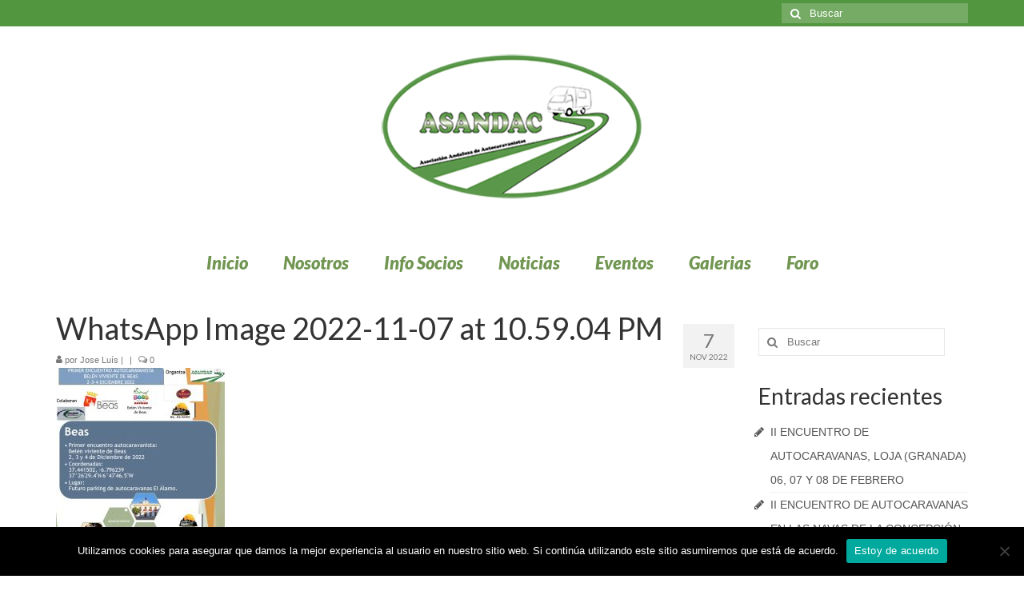

--- FILE ---
content_type: text/html; charset=UTF-8
request_url: https://www.asandac.com.es/2022/11/07/primer-encuentro-autocaravanista-belen-viviente-beas-huelva-020304-diciembre-2022/whatsapp-image-2022-11-07-at-10-59-04-pm/
body_size: 12685
content:
<!DOCTYPE html>
<html class="no-js" lang="es" itemscope="itemscope" itemtype="https://schema.org/WebPage">
<head>
  <meta charset="UTF-8">
  <meta name="viewport" content="width=device-width, initial-scale=1.0">
  <meta http-equiv="X-UA-Compatible" content="IE=edge">
  <meta name='robots' content='index, follow, max-image-preview:large, max-snippet:-1, max-video-preview:-1' />
	<style>img:is([sizes="auto" i], [sizes^="auto," i]) { contain-intrinsic-size: 3000px 1500px }</style>
	
	<!-- This site is optimized with the Yoast SEO plugin v26.8 - https://yoast.com/product/yoast-seo-wordpress/ -->
	<title>WhatsApp Image 2022-11-07 at 10.59.04 PM - Asandac</title>
	<link rel="canonical" href="https://www.asandac.com.es/2022/11/07/primer-encuentro-autocaravanista-belen-viviente-beas-huelva-020304-diciembre-2022/whatsapp-image-2022-11-07-at-10-59-04-pm/" />
	<meta property="og:locale" content="es_ES" />
	<meta property="og:type" content="article" />
	<meta property="og:title" content="WhatsApp Image 2022-11-07 at 10.59.04 PM - Asandac" />
	<meta property="og:url" content="https://www.asandac.com.es/2022/11/07/primer-encuentro-autocaravanista-belen-viviente-beas-huelva-020304-diciembre-2022/whatsapp-image-2022-11-07-at-10-59-04-pm/" />
	<meta property="og:site_name" content="Asandac" />
	<meta property="og:image" content="https://www.asandac.com.es/2022/11/07/primer-encuentro-autocaravanista-belen-viviente-beas-huelva-020304-diciembre-2022/whatsapp-image-2022-11-07-at-10-59-04-pm" />
	<meta property="og:image:width" content="718" />
	<meta property="og:image:height" content="1021" />
	<meta property="og:image:type" content="image/jpeg" />
	<meta name="twitter:card" content="summary_large_image" />
	<script type="application/ld+json" class="yoast-schema-graph">{"@context":"https://schema.org","@graph":[{"@type":"WebPage","@id":"https://www.asandac.com.es/2022/11/07/primer-encuentro-autocaravanista-belen-viviente-beas-huelva-020304-diciembre-2022/whatsapp-image-2022-11-07-at-10-59-04-pm/","url":"https://www.asandac.com.es/2022/11/07/primer-encuentro-autocaravanista-belen-viviente-beas-huelva-020304-diciembre-2022/whatsapp-image-2022-11-07-at-10-59-04-pm/","name":"WhatsApp Image 2022-11-07 at 10.59.04 PM - Asandac","isPartOf":{"@id":"https://www.asandac.com.es/#website"},"primaryImageOfPage":{"@id":"https://www.asandac.com.es/2022/11/07/primer-encuentro-autocaravanista-belen-viviente-beas-huelva-020304-diciembre-2022/whatsapp-image-2022-11-07-at-10-59-04-pm/#primaryimage"},"image":{"@id":"https://www.asandac.com.es/2022/11/07/primer-encuentro-autocaravanista-belen-viviente-beas-huelva-020304-diciembre-2022/whatsapp-image-2022-11-07-at-10-59-04-pm/#primaryimage"},"thumbnailUrl":"https://www.asandac.com.es/wp-content/uploads/2022/11/WhatsApp-Image-2022-11-07-at-10.59.04-PM.jpeg","datePublished":"2022-11-07T23:22:42+00:00","breadcrumb":{"@id":"https://www.asandac.com.es/2022/11/07/primer-encuentro-autocaravanista-belen-viviente-beas-huelva-020304-diciembre-2022/whatsapp-image-2022-11-07-at-10-59-04-pm/#breadcrumb"},"inLanguage":"es","potentialAction":[{"@type":"ReadAction","target":["https://www.asandac.com.es/2022/11/07/primer-encuentro-autocaravanista-belen-viviente-beas-huelva-020304-diciembre-2022/whatsapp-image-2022-11-07-at-10-59-04-pm/"]}]},{"@type":"ImageObject","inLanguage":"es","@id":"https://www.asandac.com.es/2022/11/07/primer-encuentro-autocaravanista-belen-viviente-beas-huelva-020304-diciembre-2022/whatsapp-image-2022-11-07-at-10-59-04-pm/#primaryimage","url":"https://www.asandac.com.es/wp-content/uploads/2022/11/WhatsApp-Image-2022-11-07-at-10.59.04-PM.jpeg","contentUrl":"https://www.asandac.com.es/wp-content/uploads/2022/11/WhatsApp-Image-2022-11-07-at-10.59.04-PM.jpeg","width":718,"height":1021},{"@type":"BreadcrumbList","@id":"https://www.asandac.com.es/2022/11/07/primer-encuentro-autocaravanista-belen-viviente-beas-huelva-020304-diciembre-2022/whatsapp-image-2022-11-07-at-10-59-04-pm/#breadcrumb","itemListElement":[{"@type":"ListItem","position":1,"name":"Portada","item":"https://www.asandac.com.es/"},{"@type":"ListItem","position":2,"name":"PRIMER ENCUENTRO AUTOCARAVANISTA BELEN VIVIENTE BEAS (HUELVA) 02,03,04 DICIEMBRE 2022","item":"https://www.asandac.com.es/2022/11/07/primer-encuentro-autocaravanista-belen-viviente-beas-huelva-020304-diciembre-2022/"},{"@type":"ListItem","position":3,"name":"WhatsApp Image 2022-11-07 at 10.59.04 PM"}]},{"@type":"WebSite","@id":"https://www.asandac.com.es/#website","url":"https://www.asandac.com.es/","name":"Asandac","description":"ASANDAC","potentialAction":[{"@type":"SearchAction","target":{"@type":"EntryPoint","urlTemplate":"https://www.asandac.com.es/?s={search_term_string}"},"query-input":{"@type":"PropertyValueSpecification","valueRequired":true,"valueName":"search_term_string"}}],"inLanguage":"es"}]}</script>
	<!-- / Yoast SEO plugin. -->


<link rel='dns-prefetch' href='//static.addtoany.com' />
<link rel='dns-prefetch' href='//fonts.googleapis.com' />
<link rel="alternate" type="application/rss+xml" title="Asandac &raquo; Feed" href="https://www.asandac.com.es/feed/" />
<link rel="alternate" type="application/rss+xml" title="Asandac &raquo; Feed de los comentarios" href="https://www.asandac.com.es/comments/feed/" />
<script type="text/javascript">
/* <![CDATA[ */
window._wpemojiSettings = {"baseUrl":"https:\/\/s.w.org\/images\/core\/emoji\/16.0.1\/72x72\/","ext":".png","svgUrl":"https:\/\/s.w.org\/images\/core\/emoji\/16.0.1\/svg\/","svgExt":".svg","source":{"concatemoji":"https:\/\/www.asandac.com.es\/wp-includes\/js\/wp-emoji-release.min.js?ver=6.8.3"}};
/*! This file is auto-generated */
!function(s,n){var o,i,e;function c(e){try{var t={supportTests:e,timestamp:(new Date).valueOf()};sessionStorage.setItem(o,JSON.stringify(t))}catch(e){}}function p(e,t,n){e.clearRect(0,0,e.canvas.width,e.canvas.height),e.fillText(t,0,0);var t=new Uint32Array(e.getImageData(0,0,e.canvas.width,e.canvas.height).data),a=(e.clearRect(0,0,e.canvas.width,e.canvas.height),e.fillText(n,0,0),new Uint32Array(e.getImageData(0,0,e.canvas.width,e.canvas.height).data));return t.every(function(e,t){return e===a[t]})}function u(e,t){e.clearRect(0,0,e.canvas.width,e.canvas.height),e.fillText(t,0,0);for(var n=e.getImageData(16,16,1,1),a=0;a<n.data.length;a++)if(0!==n.data[a])return!1;return!0}function f(e,t,n,a){switch(t){case"flag":return n(e,"\ud83c\udff3\ufe0f\u200d\u26a7\ufe0f","\ud83c\udff3\ufe0f\u200b\u26a7\ufe0f")?!1:!n(e,"\ud83c\udde8\ud83c\uddf6","\ud83c\udde8\u200b\ud83c\uddf6")&&!n(e,"\ud83c\udff4\udb40\udc67\udb40\udc62\udb40\udc65\udb40\udc6e\udb40\udc67\udb40\udc7f","\ud83c\udff4\u200b\udb40\udc67\u200b\udb40\udc62\u200b\udb40\udc65\u200b\udb40\udc6e\u200b\udb40\udc67\u200b\udb40\udc7f");case"emoji":return!a(e,"\ud83e\udedf")}return!1}function g(e,t,n,a){var r="undefined"!=typeof WorkerGlobalScope&&self instanceof WorkerGlobalScope?new OffscreenCanvas(300,150):s.createElement("canvas"),o=r.getContext("2d",{willReadFrequently:!0}),i=(o.textBaseline="top",o.font="600 32px Arial",{});return e.forEach(function(e){i[e]=t(o,e,n,a)}),i}function t(e){var t=s.createElement("script");t.src=e,t.defer=!0,s.head.appendChild(t)}"undefined"!=typeof Promise&&(o="wpEmojiSettingsSupports",i=["flag","emoji"],n.supports={everything:!0,everythingExceptFlag:!0},e=new Promise(function(e){s.addEventListener("DOMContentLoaded",e,{once:!0})}),new Promise(function(t){var n=function(){try{var e=JSON.parse(sessionStorage.getItem(o));if("object"==typeof e&&"number"==typeof e.timestamp&&(new Date).valueOf()<e.timestamp+604800&&"object"==typeof e.supportTests)return e.supportTests}catch(e){}return null}();if(!n){if("undefined"!=typeof Worker&&"undefined"!=typeof OffscreenCanvas&&"undefined"!=typeof URL&&URL.createObjectURL&&"undefined"!=typeof Blob)try{var e="postMessage("+g.toString()+"("+[JSON.stringify(i),f.toString(),p.toString(),u.toString()].join(",")+"));",a=new Blob([e],{type:"text/javascript"}),r=new Worker(URL.createObjectURL(a),{name:"wpTestEmojiSupports"});return void(r.onmessage=function(e){c(n=e.data),r.terminate(),t(n)})}catch(e){}c(n=g(i,f,p,u))}t(n)}).then(function(e){for(var t in e)n.supports[t]=e[t],n.supports.everything=n.supports.everything&&n.supports[t],"flag"!==t&&(n.supports.everythingExceptFlag=n.supports.everythingExceptFlag&&n.supports[t]);n.supports.everythingExceptFlag=n.supports.everythingExceptFlag&&!n.supports.flag,n.DOMReady=!1,n.readyCallback=function(){n.DOMReady=!0}}).then(function(){return e}).then(function(){var e;n.supports.everything||(n.readyCallback(),(e=n.source||{}).concatemoji?t(e.concatemoji):e.wpemoji&&e.twemoji&&(t(e.twemoji),t(e.wpemoji)))}))}((window,document),window._wpemojiSettings);
/* ]]> */
</script>
<link rel='stylesheet' id='twb-open-sans-css' href='https://fonts.googleapis.com/css?family=Open+Sans%3A300%2C400%2C500%2C600%2C700%2C800&#038;display=swap&#038;ver=6.8.3' type='text/css' media='all' />
<link rel='stylesheet' id='twbbwg-global-css' href='https://www.asandac.com.es/wp-content/plugins/photo-gallery/booster/assets/css/global.css?ver=1.0.0' type='text/css' media='all' />
<style id='wp-emoji-styles-inline-css' type='text/css'>

	img.wp-smiley, img.emoji {
		display: inline !important;
		border: none !important;
		box-shadow: none !important;
		height: 1em !important;
		width: 1em !important;
		margin: 0 0.07em !important;
		vertical-align: -0.1em !important;
		background: none !important;
		padding: 0 !important;
	}
</style>
<link rel='stylesheet' id='wp-block-library-css' href='https://www.asandac.com.es/wp-includes/css/dist/block-library/style.min.css?ver=6.8.3' type='text/css' media='all' />
<style id='classic-theme-styles-inline-css' type='text/css'>
/*! This file is auto-generated */
.wp-block-button__link{color:#fff;background-color:#32373c;border-radius:9999px;box-shadow:none;text-decoration:none;padding:calc(.667em + 2px) calc(1.333em + 2px);font-size:1.125em}.wp-block-file__button{background:#32373c;color:#fff;text-decoration:none}
</style>
<style id='global-styles-inline-css' type='text/css'>
:root{--wp--preset--aspect-ratio--square: 1;--wp--preset--aspect-ratio--4-3: 4/3;--wp--preset--aspect-ratio--3-4: 3/4;--wp--preset--aspect-ratio--3-2: 3/2;--wp--preset--aspect-ratio--2-3: 2/3;--wp--preset--aspect-ratio--16-9: 16/9;--wp--preset--aspect-ratio--9-16: 9/16;--wp--preset--color--black: #000;--wp--preset--color--cyan-bluish-gray: #abb8c3;--wp--preset--color--white: #fff;--wp--preset--color--pale-pink: #f78da7;--wp--preset--color--vivid-red: #cf2e2e;--wp--preset--color--luminous-vivid-orange: #ff6900;--wp--preset--color--luminous-vivid-amber: #fcb900;--wp--preset--color--light-green-cyan: #7bdcb5;--wp--preset--color--vivid-green-cyan: #00d084;--wp--preset--color--pale-cyan-blue: #8ed1fc;--wp--preset--color--vivid-cyan-blue: #0693e3;--wp--preset--color--vivid-purple: #9b51e0;--wp--preset--color--virtue-primary: #52963f;--wp--preset--color--virtue-primary-light: #7faf75;--wp--preset--color--very-light-gray: #eee;--wp--preset--color--very-dark-gray: #444;--wp--preset--gradient--vivid-cyan-blue-to-vivid-purple: linear-gradient(135deg,rgba(6,147,227,1) 0%,rgb(155,81,224) 100%);--wp--preset--gradient--light-green-cyan-to-vivid-green-cyan: linear-gradient(135deg,rgb(122,220,180) 0%,rgb(0,208,130) 100%);--wp--preset--gradient--luminous-vivid-amber-to-luminous-vivid-orange: linear-gradient(135deg,rgba(252,185,0,1) 0%,rgba(255,105,0,1) 100%);--wp--preset--gradient--luminous-vivid-orange-to-vivid-red: linear-gradient(135deg,rgba(255,105,0,1) 0%,rgb(207,46,46) 100%);--wp--preset--gradient--very-light-gray-to-cyan-bluish-gray: linear-gradient(135deg,rgb(238,238,238) 0%,rgb(169,184,195) 100%);--wp--preset--gradient--cool-to-warm-spectrum: linear-gradient(135deg,rgb(74,234,220) 0%,rgb(151,120,209) 20%,rgb(207,42,186) 40%,rgb(238,44,130) 60%,rgb(251,105,98) 80%,rgb(254,248,76) 100%);--wp--preset--gradient--blush-light-purple: linear-gradient(135deg,rgb(255,206,236) 0%,rgb(152,150,240) 100%);--wp--preset--gradient--blush-bordeaux: linear-gradient(135deg,rgb(254,205,165) 0%,rgb(254,45,45) 50%,rgb(107,0,62) 100%);--wp--preset--gradient--luminous-dusk: linear-gradient(135deg,rgb(255,203,112) 0%,rgb(199,81,192) 50%,rgb(65,88,208) 100%);--wp--preset--gradient--pale-ocean: linear-gradient(135deg,rgb(255,245,203) 0%,rgb(182,227,212) 50%,rgb(51,167,181) 100%);--wp--preset--gradient--electric-grass: linear-gradient(135deg,rgb(202,248,128) 0%,rgb(113,206,126) 100%);--wp--preset--gradient--midnight: linear-gradient(135deg,rgb(2,3,129) 0%,rgb(40,116,252) 100%);--wp--preset--font-size--small: 13px;--wp--preset--font-size--medium: 20px;--wp--preset--font-size--large: 36px;--wp--preset--font-size--x-large: 42px;--wp--preset--spacing--20: 0.44rem;--wp--preset--spacing--30: 0.67rem;--wp--preset--spacing--40: 1rem;--wp--preset--spacing--50: 1.5rem;--wp--preset--spacing--60: 2.25rem;--wp--preset--spacing--70: 3.38rem;--wp--preset--spacing--80: 5.06rem;--wp--preset--shadow--natural: 6px 6px 9px rgba(0, 0, 0, 0.2);--wp--preset--shadow--deep: 12px 12px 50px rgba(0, 0, 0, 0.4);--wp--preset--shadow--sharp: 6px 6px 0px rgba(0, 0, 0, 0.2);--wp--preset--shadow--outlined: 6px 6px 0px -3px rgba(255, 255, 255, 1), 6px 6px rgba(0, 0, 0, 1);--wp--preset--shadow--crisp: 6px 6px 0px rgba(0, 0, 0, 1);}:where(.is-layout-flex){gap: 0.5em;}:where(.is-layout-grid){gap: 0.5em;}body .is-layout-flex{display: flex;}.is-layout-flex{flex-wrap: wrap;align-items: center;}.is-layout-flex > :is(*, div){margin: 0;}body .is-layout-grid{display: grid;}.is-layout-grid > :is(*, div){margin: 0;}:where(.wp-block-columns.is-layout-flex){gap: 2em;}:where(.wp-block-columns.is-layout-grid){gap: 2em;}:where(.wp-block-post-template.is-layout-flex){gap: 1.25em;}:where(.wp-block-post-template.is-layout-grid){gap: 1.25em;}.has-black-color{color: var(--wp--preset--color--black) !important;}.has-cyan-bluish-gray-color{color: var(--wp--preset--color--cyan-bluish-gray) !important;}.has-white-color{color: var(--wp--preset--color--white) !important;}.has-pale-pink-color{color: var(--wp--preset--color--pale-pink) !important;}.has-vivid-red-color{color: var(--wp--preset--color--vivid-red) !important;}.has-luminous-vivid-orange-color{color: var(--wp--preset--color--luminous-vivid-orange) !important;}.has-luminous-vivid-amber-color{color: var(--wp--preset--color--luminous-vivid-amber) !important;}.has-light-green-cyan-color{color: var(--wp--preset--color--light-green-cyan) !important;}.has-vivid-green-cyan-color{color: var(--wp--preset--color--vivid-green-cyan) !important;}.has-pale-cyan-blue-color{color: var(--wp--preset--color--pale-cyan-blue) !important;}.has-vivid-cyan-blue-color{color: var(--wp--preset--color--vivid-cyan-blue) !important;}.has-vivid-purple-color{color: var(--wp--preset--color--vivid-purple) !important;}.has-black-background-color{background-color: var(--wp--preset--color--black) !important;}.has-cyan-bluish-gray-background-color{background-color: var(--wp--preset--color--cyan-bluish-gray) !important;}.has-white-background-color{background-color: var(--wp--preset--color--white) !important;}.has-pale-pink-background-color{background-color: var(--wp--preset--color--pale-pink) !important;}.has-vivid-red-background-color{background-color: var(--wp--preset--color--vivid-red) !important;}.has-luminous-vivid-orange-background-color{background-color: var(--wp--preset--color--luminous-vivid-orange) !important;}.has-luminous-vivid-amber-background-color{background-color: var(--wp--preset--color--luminous-vivid-amber) !important;}.has-light-green-cyan-background-color{background-color: var(--wp--preset--color--light-green-cyan) !important;}.has-vivid-green-cyan-background-color{background-color: var(--wp--preset--color--vivid-green-cyan) !important;}.has-pale-cyan-blue-background-color{background-color: var(--wp--preset--color--pale-cyan-blue) !important;}.has-vivid-cyan-blue-background-color{background-color: var(--wp--preset--color--vivid-cyan-blue) !important;}.has-vivid-purple-background-color{background-color: var(--wp--preset--color--vivid-purple) !important;}.has-black-border-color{border-color: var(--wp--preset--color--black) !important;}.has-cyan-bluish-gray-border-color{border-color: var(--wp--preset--color--cyan-bluish-gray) !important;}.has-white-border-color{border-color: var(--wp--preset--color--white) !important;}.has-pale-pink-border-color{border-color: var(--wp--preset--color--pale-pink) !important;}.has-vivid-red-border-color{border-color: var(--wp--preset--color--vivid-red) !important;}.has-luminous-vivid-orange-border-color{border-color: var(--wp--preset--color--luminous-vivid-orange) !important;}.has-luminous-vivid-amber-border-color{border-color: var(--wp--preset--color--luminous-vivid-amber) !important;}.has-light-green-cyan-border-color{border-color: var(--wp--preset--color--light-green-cyan) !important;}.has-vivid-green-cyan-border-color{border-color: var(--wp--preset--color--vivid-green-cyan) !important;}.has-pale-cyan-blue-border-color{border-color: var(--wp--preset--color--pale-cyan-blue) !important;}.has-vivid-cyan-blue-border-color{border-color: var(--wp--preset--color--vivid-cyan-blue) !important;}.has-vivid-purple-border-color{border-color: var(--wp--preset--color--vivid-purple) !important;}.has-vivid-cyan-blue-to-vivid-purple-gradient-background{background: var(--wp--preset--gradient--vivid-cyan-blue-to-vivid-purple) !important;}.has-light-green-cyan-to-vivid-green-cyan-gradient-background{background: var(--wp--preset--gradient--light-green-cyan-to-vivid-green-cyan) !important;}.has-luminous-vivid-amber-to-luminous-vivid-orange-gradient-background{background: var(--wp--preset--gradient--luminous-vivid-amber-to-luminous-vivid-orange) !important;}.has-luminous-vivid-orange-to-vivid-red-gradient-background{background: var(--wp--preset--gradient--luminous-vivid-orange-to-vivid-red) !important;}.has-very-light-gray-to-cyan-bluish-gray-gradient-background{background: var(--wp--preset--gradient--very-light-gray-to-cyan-bluish-gray) !important;}.has-cool-to-warm-spectrum-gradient-background{background: var(--wp--preset--gradient--cool-to-warm-spectrum) !important;}.has-blush-light-purple-gradient-background{background: var(--wp--preset--gradient--blush-light-purple) !important;}.has-blush-bordeaux-gradient-background{background: var(--wp--preset--gradient--blush-bordeaux) !important;}.has-luminous-dusk-gradient-background{background: var(--wp--preset--gradient--luminous-dusk) !important;}.has-pale-ocean-gradient-background{background: var(--wp--preset--gradient--pale-ocean) !important;}.has-electric-grass-gradient-background{background: var(--wp--preset--gradient--electric-grass) !important;}.has-midnight-gradient-background{background: var(--wp--preset--gradient--midnight) !important;}.has-small-font-size{font-size: var(--wp--preset--font-size--small) !important;}.has-medium-font-size{font-size: var(--wp--preset--font-size--medium) !important;}.has-large-font-size{font-size: var(--wp--preset--font-size--large) !important;}.has-x-large-font-size{font-size: var(--wp--preset--font-size--x-large) !important;}
:where(.wp-block-post-template.is-layout-flex){gap: 1.25em;}:where(.wp-block-post-template.is-layout-grid){gap: 1.25em;}
:where(.wp-block-columns.is-layout-flex){gap: 2em;}:where(.wp-block-columns.is-layout-grid){gap: 2em;}
:root :where(.wp-block-pullquote){font-size: 1.5em;line-height: 1.6;}
</style>
<link rel='stylesheet' id='better-file-download-css' href='https://www.asandac.com.es/wp-content/plugins/better-file-download/public/css/better-file-download-public.css?ver=1.0.0' type='text/css' media='all' />
<link rel='stylesheet' id='contact-form-7-css' href='https://www.asandac.com.es/wp-content/plugins/contact-form-7/includes/css/styles.css?ver=6.1.4' type='text/css' media='all' />
<link rel='stylesheet' id='cookie-notice-front-css' href='https://www.asandac.com.es/wp-content/plugins/cookie-notice/css/front.min.css?ver=2.5.11' type='text/css' media='all' />
<link rel='stylesheet' id='bwg_fonts-css' href='https://www.asandac.com.es/wp-content/plugins/photo-gallery/css/bwg-fonts/fonts.css?ver=0.0.1' type='text/css' media='all' />
<link rel='stylesheet' id='sumoselect-css' href='https://www.asandac.com.es/wp-content/plugins/photo-gallery/css/sumoselect.min.css?ver=3.4.6' type='text/css' media='all' />
<link rel='stylesheet' id='mCustomScrollbar-css' href='https://www.asandac.com.es/wp-content/plugins/photo-gallery/css/jquery.mCustomScrollbar.min.css?ver=3.1.5' type='text/css' media='all' />
<link rel='stylesheet' id='bwg_frontend-css' href='https://www.asandac.com.es/wp-content/plugins/photo-gallery/css/styles.min.css?ver=1.8.37' type='text/css' media='all' />
<link rel='stylesheet' id='addtoany-css' href='https://www.asandac.com.es/wp-content/plugins/add-to-any/addtoany.min.css?ver=1.16' type='text/css' media='all' />
<style id='kadence-blocks-global-variables-inline-css' type='text/css'>
:root {--global-kb-font-size-sm:clamp(0.8rem, 0.73rem + 0.217vw, 0.9rem);--global-kb-font-size-md:clamp(1.1rem, 0.995rem + 0.326vw, 1.25rem);--global-kb-font-size-lg:clamp(1.75rem, 1.576rem + 0.543vw, 2rem);--global-kb-font-size-xl:clamp(2.25rem, 1.728rem + 1.63vw, 3rem);--global-kb-font-size-xxl:clamp(2.5rem, 1.456rem + 3.26vw, 4rem);--global-kb-font-size-xxxl:clamp(2.75rem, 0.489rem + 7.065vw, 6rem);}:root {--global-palette1: #3182CE;--global-palette2: #2B6CB0;--global-palette3: #1A202C;--global-palette4: #2D3748;--global-palette5: #4A5568;--global-palette6: #718096;--global-palette7: #EDF2F7;--global-palette8: #F7FAFC;--global-palette9: #ffffff;}
</style>
<link rel='stylesheet' id='virtue_theme-css' href='https://www.asandac.com.es/wp-content/themes/virtue/assets/css/virtue.css?ver=3.4.5' type='text/css' media='all' />
<link rel='stylesheet' id='virtue_skin-css' href='https://www.asandac.com.es/wp-content/themes/virtue/assets/css/skins/default.css?ver=3.4.5' type='text/css' media='all' />
<link rel='stylesheet' id='redux-google-fonts-virtue-css' href='https://fonts.googleapis.com/css?family=Lato%3A400%2C700%2C900italic&#038;ver=1681768200' type='text/css' media='all' />
<script type="text/javascript" src="https://www.asandac.com.es/wp-includes/js/jquery/jquery.min.js?ver=3.7.1" id="jquery-core-js"></script>
<script type="text/javascript" src="https://www.asandac.com.es/wp-includes/js/jquery/jquery-migrate.min.js?ver=3.4.1" id="jquery-migrate-js"></script>
<script type="text/javascript" src="https://www.asandac.com.es/wp-content/plugins/photo-gallery/booster/assets/js/circle-progress.js?ver=1.2.2" id="twbbwg-circle-js"></script>
<script type="text/javascript" id="twbbwg-global-js-extra">
/* <![CDATA[ */
var twb = {"nonce":"647ae13359","ajax_url":"https:\/\/www.asandac.com.es\/wp-admin\/admin-ajax.php","plugin_url":"https:\/\/www.asandac.com.es\/wp-content\/plugins\/photo-gallery\/booster","href":"https:\/\/www.asandac.com.es\/wp-admin\/admin.php?page=twbbwg_photo-gallery"};
var twb = {"nonce":"647ae13359","ajax_url":"https:\/\/www.asandac.com.es\/wp-admin\/admin-ajax.php","plugin_url":"https:\/\/www.asandac.com.es\/wp-content\/plugins\/photo-gallery\/booster","href":"https:\/\/www.asandac.com.es\/wp-admin\/admin.php?page=twbbwg_photo-gallery"};
/* ]]> */
</script>
<script type="text/javascript" src="https://www.asandac.com.es/wp-content/plugins/photo-gallery/booster/assets/js/global.js?ver=1.0.0" id="twbbwg-global-js"></script>
<script type="text/javascript" src="https://www.asandac.com.es/wp-includes/js/tinymce/tinymce.min.js?ver=49110-20250317" id="wp-tinymce-root-js"></script>
<script type="text/javascript" src="https://www.asandac.com.es/wp-includes/js/tinymce/plugins/compat3x/plugin.min.js?ver=49110-20250317" id="wp-tinymce-js"></script>
<script type="text/javascript" id="addtoany-core-js-before">
/* <![CDATA[ */
window.a2a_config=window.a2a_config||{};a2a_config.callbacks=[];a2a_config.overlays=[];a2a_config.templates={};a2a_localize = {
	Share: "Compartir",
	Save: "Guardar",
	Subscribe: "Suscribir",
	Email: "Correo electrónico",
	Bookmark: "Marcador",
	ShowAll: "Mostrar todo",
	ShowLess: "Mostrar menos",
	FindServices: "Encontrar servicio(s)",
	FindAnyServiceToAddTo: "Encuentra al instante cualquier servicio para añadir a",
	PoweredBy: "Funciona con",
	ShareViaEmail: "Compartir por correo electrónico",
	SubscribeViaEmail: "Suscribirse a través de correo electrónico",
	BookmarkInYourBrowser: "Añadir a marcadores de tu navegador",
	BookmarkInstructions: "Presiona «Ctrl+D» o «\u2318+D» para añadir esta página a marcadores",
	AddToYourFavorites: "Añadir a tus favoritos",
	SendFromWebOrProgram: "Enviar desde cualquier dirección o programa de correo electrónico ",
	EmailProgram: "Programa de correo electrónico",
	More: "Más&#8230;",
	ThanksForSharing: "¡Gracias por compartir!",
	ThanksForFollowing: "¡Gracias por seguirnos!"
};
/* ]]> */
</script>
<script type="text/javascript" defer src="https://static.addtoany.com/menu/page.js" id="addtoany-core-js"></script>
<script type="text/javascript" defer src="https://www.asandac.com.es/wp-content/plugins/add-to-any/addtoany.min.js?ver=1.1" id="addtoany-jquery-js"></script>
<script type="text/javascript" id="better-file-download-js-extra">
/* <![CDATA[ */
var bfd_js = {"ajaxurl":"https:\/\/www.asandac.com.es\/wp-admin\/admin-ajax.php"};
/* ]]> */
</script>
<script type="text/javascript" src="https://www.asandac.com.es/wp-content/plugins/better-file-download/public/js/better-file-download-public.js?ver=1.0.0" id="better-file-download-js"></script>
<script type="text/javascript" id="cookie-notice-front-js-before">
/* <![CDATA[ */
var cnArgs = {"ajaxUrl":"https:\/\/www.asandac.com.es\/wp-admin\/admin-ajax.php","nonce":"65a85c34db","hideEffect":"fade","position":"bottom","onScroll":false,"onScrollOffset":100,"onClick":false,"cookieName":"cookie_notice_accepted","cookieTime":2592000,"cookieTimeRejected":2592000,"globalCookie":false,"redirection":false,"cache":false,"revokeCookies":false,"revokeCookiesOpt":"automatic"};
/* ]]> */
</script>
<script type="text/javascript" src="https://www.asandac.com.es/wp-content/plugins/cookie-notice/js/front.min.js?ver=2.5.11" id="cookie-notice-front-js"></script>
<script type="text/javascript" src="https://www.asandac.com.es/wp-content/plugins/photo-gallery/js/jquery.sumoselect.min.js?ver=3.4.6" id="sumoselect-js"></script>
<script type="text/javascript" src="https://www.asandac.com.es/wp-content/plugins/photo-gallery/js/tocca.min.js?ver=2.0.9" id="bwg_mobile-js"></script>
<script type="text/javascript" src="https://www.asandac.com.es/wp-content/plugins/photo-gallery/js/jquery.mCustomScrollbar.concat.min.js?ver=3.1.5" id="mCustomScrollbar-js"></script>
<script type="text/javascript" src="https://www.asandac.com.es/wp-content/plugins/photo-gallery/js/jquery.fullscreen.min.js?ver=0.6.0" id="jquery-fullscreen-js"></script>
<script type="text/javascript" id="bwg_frontend-js-extra">
/* <![CDATA[ */
var bwg_objectsL10n = {"bwg_field_required":"este campo es obligatorio.","bwg_mail_validation":"Esta no es una direcci\u00f3n de correo electr\u00f3nico v\u00e1lida.","bwg_search_result":"No hay im\u00e1genes que coincidan con tu b\u00fasqueda.","bwg_select_tag":"Seleccionar la etiqueta","bwg_order_by":"Ordenar por","bwg_search":"Buscar","bwg_show_ecommerce":"Mostrar el comercio electr\u00f3nico","bwg_hide_ecommerce":"Ocultar el comercio electr\u00f3nico","bwg_show_comments":"Restaurar","bwg_hide_comments":"Ocultar comentarios","bwg_restore":"Restaurar","bwg_maximize":"Maximizar","bwg_fullscreen":"Pantalla completa","bwg_exit_fullscreen":"Salir de pantalla completa","bwg_search_tag":"BUSCAR...","bwg_tag_no_match":"No se han encontrado etiquetas","bwg_all_tags_selected":"Todas las etiquetas seleccionadas","bwg_tags_selected":"etiqueta seleccionada","play":"Reproducir","pause":"Pausa","is_pro":"","bwg_play":"Reproducir","bwg_pause":"Pausa","bwg_hide_info":"Anterior informaci\u00f3n","bwg_show_info":"Mostrar info","bwg_hide_rating":"Ocultar las valoraciones","bwg_show_rating":"Mostrar la valoraci\u00f3n","ok":"Aceptar","cancel":"Cancelar","select_all":"Seleccionar todo","lazy_load":"0","lazy_loader":"https:\/\/www.asandac.com.es\/wp-content\/plugins\/photo-gallery\/images\/ajax_loader.png","front_ajax":"0","bwg_tag_see_all":"Ver todas las etiquetas","bwg_tag_see_less":"Ver menos etiquetas"};
/* ]]> */
</script>
<script type="text/javascript" src="https://www.asandac.com.es/wp-content/plugins/photo-gallery/js/scripts.min.js?ver=1.8.37" id="bwg_frontend-js"></script>
<!--[if lt IE 9]>
<script type="text/javascript" src="https://www.asandac.com.es/wp-content/themes/virtue/assets/js/vendor/respond.min.js?ver=6.8.3" id="virtue-respond-js"></script>
<![endif]-->
<link rel="https://api.w.org/" href="https://www.asandac.com.es/wp-json/" /><link rel="alternate" title="JSON" type="application/json" href="https://www.asandac.com.es/wp-json/wp/v2/media/3154" /><link rel="EditURI" type="application/rsd+xml" title="RSD" href="https://www.asandac.com.es/xmlrpc.php?rsd" />
<meta name="generator" content="WordPress 6.8.3" />
<link rel='shortlink' href='https://www.asandac.com.es/?p=3154' />
<link rel="alternate" title="oEmbed (JSON)" type="application/json+oembed" href="https://www.asandac.com.es/wp-json/oembed/1.0/embed?url=https%3A%2F%2Fwww.asandac.com.es%2F2022%2F11%2F07%2Fprimer-encuentro-autocaravanista-belen-viviente-beas-huelva-020304-diciembre-2022%2Fwhatsapp-image-2022-11-07-at-10-59-04-pm%2F" />
<link rel="alternate" title="oEmbed (XML)" type="text/xml+oembed" href="https://www.asandac.com.es/wp-json/oembed/1.0/embed?url=https%3A%2F%2Fwww.asandac.com.es%2F2022%2F11%2F07%2Fprimer-encuentro-autocaravanista-belen-viviente-beas-huelva-020304-diciembre-2022%2Fwhatsapp-image-2022-11-07-at-10-59-04-pm%2F&#038;format=xml" />
<style type="text/css">#logo {padding-top:25px;}#logo {padding-bottom:10px;}#logo {margin-left:0px;}#logo {margin-right:0px;}#nav-main {margin-top:40px;}#nav-main {margin-bottom:10px;}.headerfont, .tp-caption {font-family:Lato;}.topbarmenu ul li {font-family:Lato;}.home-message:hover {background-color:#52963f; background-color: rgba(82, 150, 63, 0.6);}
  nav.woocommerce-pagination ul li a:hover, .wp-pagenavi a:hover, .panel-heading .accordion-toggle, .variations .kad_radio_variations label:hover, .variations .kad_radio_variations label.selectedValue {border-color: #52963f;}
  a, #nav-main ul.sf-menu ul li a:hover, .product_price ins .amount, .price ins .amount, .color_primary, .primary-color, #logo a.brand, #nav-main ul.sf-menu a:hover,
  .woocommerce-message:before, .woocommerce-info:before, #nav-second ul.sf-menu a:hover, .footerclass a:hover, .posttags a:hover, .subhead a:hover, .nav-trigger-case:hover .kad-menu-name, 
  .nav-trigger-case:hover .kad-navbtn, #kadbreadcrumbs a:hover, #wp-calendar a, .star-rating, .has-virtue-primary-color {color: #52963f;}
.widget_price_filter .ui-slider .ui-slider-handle, .product_item .kad_add_to_cart:hover, .product_item:hover a.button:hover, .product_item:hover .kad_add_to_cart:hover, .kad-btn-primary, html .woocommerce-page .widget_layered_nav ul.yith-wcan-label li a:hover, html .woocommerce-page .widget_layered_nav ul.yith-wcan-label li.chosen a,
.product-category.grid_item a:hover h5, .woocommerce-message .button, .widget_layered_nav_filters ul li a, .widget_layered_nav ul li.chosen a, .wpcf7 input.wpcf7-submit, .yith-wcan .yith-wcan-reset-navigation,
#containerfooter .menu li a:hover, .bg_primary, .portfolionav a:hover, .home-iconmenu a:hover, p.demo_store, .topclass, #commentform .form-submit #submit, .kad-hover-bg-primary:hover, .widget_shopping_cart_content .checkout,
.login .form-row .button, .variations .kad_radio_variations label.selectedValue, #payment #place_order, .wpcf7 input.wpcf7-back, .shop_table .actions input[type=submit].checkout-button, .cart_totals .checkout-button, input[type="submit"].button, .order-actions .button, .has-virtue-primary-background-color {background: #52963f;}a:hover, .has-virtue-primary-light-color {color: #7faf75;} .kad-btn-primary:hover, .login .form-row .button:hover, #payment #place_order:hover, .yith-wcan .yith-wcan-reset-navigation:hover, .widget_shopping_cart_content .checkout:hover,
	.woocommerce-message .button:hover, #commentform .form-submit #submit:hover, .wpcf7 input.wpcf7-submit:hover, .widget_layered_nav_filters ul li a:hover, .cart_totals .checkout-button:hover,
	.widget_layered_nav ul li.chosen a:hover, .shop_table .actions input[type=submit].checkout-button:hover, .wpcf7 input.wpcf7-back:hover, .order-actions .button:hover, input[type="submit"].button:hover, .product_item:hover .kad_add_to_cart, .product_item:hover a.button, .has-virtue-primary-light-background-color {background: #7faf75;}input[type=number]::-webkit-inner-spin-button, input[type=number]::-webkit-outer-spin-button { -webkit-appearance: none; margin: 0; } input[type=number] {-moz-appearance: textfield;}.quantity input::-webkit-outer-spin-button,.quantity input::-webkit-inner-spin-button {display: none;}.product_item .product_details h5 {text-transform: none;}@media (max-width: 979px) {.nav-trigger .nav-trigger-case {position: static; display: block; width: 100%;}}.product_item .product_details h5 {min-height:40px;}[class*="wp-image"] {-webkit-box-shadow: none;-moz-box-shadow: none;box-shadow: none;border:none;}[class*="wp-image"]:hover {-webkit-box-shadow: none;-moz-box-shadow: none;box-shadow: none;border:none;}.light-dropshaddow {-webkit-box-shadow: none;-moz-box-shadow: none;box-shadow: none;}@media (max-width: 767px) {.kad-desktop-slider {display:none;}}.entry-content p { margin-bottom:16px;}</style><style type="text/css">.recentcomments a{display:inline !important;padding:0 !important;margin:0 !important;}</style><link rel="icon" href="https://www.asandac.com.es/wp-content/uploads/2016/11/cropped-botonasandacmenu-150x150.png" sizes="32x32" />
<link rel="icon" href="https://www.asandac.com.es/wp-content/uploads/2016/11/cropped-botonasandacmenu-300x300.png" sizes="192x192" />
<link rel="apple-touch-icon" href="https://www.asandac.com.es/wp-content/uploads/2016/11/cropped-botonasandacmenu-300x300.png" />
<meta name="msapplication-TileImage" content="https://www.asandac.com.es/wp-content/uploads/2016/11/cropped-botonasandacmenu-300x300.png" />
<style type="text/css" title="dynamic-css" class="options-output">header #logo a.brand,.logofont{font-family:Lato;line-height:40px;font-weight:400;font-style:normal;font-size:32px;}.kad_tagline{font-family:Lato;line-height:20px;font-weight:400;font-style:normal;color:#444444;font-size:14px;}.product_item .product_details h5{font-family:Lato;line-height:20px;font-weight:700;font-style:normal;font-size:16px;}h1{font-family:Lato;line-height:40px;font-weight:400;font-style:normal;font-size:38px;}h2{font-family:Lato;line-height:40px;font-weight:normal;font-style:normal;font-size:32px;}h3{font-family:Lato;line-height:40px;font-weight:400;font-style:normal;font-size:28px;}h4{font-family:Lato;line-height:40px;font-weight:400;font-style:normal;font-size:24px;}h5{font-family:Lato;line-height:24px;font-weight:700;font-style:normal;font-size:18px;}body{font-family:Verdana, Geneva, sans-serif;line-height:20px;font-weight:400;font-style:normal;font-size:14px;}#nav-main ul.sf-menu a{font-family:Lato;line-height:22px;font-weight:900;font-style:italic;color:#709651;font-size:22px;}#nav-second ul.sf-menu a{font-family:Lato;line-height:22px;font-weight:400;font-style:normal;color:#709651;font-size:22px;}.kad-nav-inner .kad-mnav, .kad-mobile-nav .kad-nav-inner li a,.nav-trigger-case{font-family:Lato;line-height:20px;font-weight:400;font-style:normal;font-size:16px;}</style></head>
<body class="attachment wp-singular attachment-template-default single single-attachment postid-3154 attachmentid-3154 attachment-jpeg wp-embed-responsive wp-theme-virtue cookies-not-set wide whatsapp-image-2022-11-07-at-10-59-04-pm">
	<div id="kt-skip-link"><a href="#content">Skip to Main Content</a></div>
	<div id="wrapper" class="container">
	<header class="banner headerclass" itemscope itemtype="https://schema.org/WPHeader">
	<div id="topbar" class="topclass">
	<div class="container">
		<div class="row">
			<div class="col-md-6 col-sm-6 kad-topbar-left">
				<div class="topbarmenu clearfix">
								</div>
			</div><!-- close col-md-6 --> 
			<div class="col-md-6 col-sm-6 kad-topbar-right">
				<div id="topbar-search" class="topbar-widget">
					<form role="search" method="get" class="form-search" action="https://www.asandac.com.es/">
	<label>
		<span class="screen-reader-text">Buscar por:</span>
		<input type="text" value="" name="s" class="search-query" placeholder="Buscar">
	</label>
	<button type="submit" class="search-icon"><i class="icon-search"></i></button>
</form>				</div>
			</div> <!-- close col-md-6-->
		</div> <!-- Close Row -->
	</div> <!-- Close Container -->
</div>	<div class="container">
		<div class="row">
			<div class="col-md-12 clearfix kad-header-left">
				<div id="logo" class="logocase">
					<a class="brand logofont" href="https://www.asandac.com.es/">
													<div id="thelogo">
								<img src="https://www.asandac.com.es/wp-content/uploads/2016/11/logoasandac300.png" alt="Asandac" width="351" height="200" class="kad-standard-logo" />
															</div>
												</a>
									</div> <!-- Close #logo -->
			</div><!-- close logo span -->
							<div class="col-md-12 kad-header-right">
					<nav id="nav-main" class="clearfix" itemscope itemtype="https://schema.org/SiteNavigationElement">
						<ul id="menu-menu-ppal" class="sf-menu"><li  class=" menu-item-2427"><a href="https://www.asandac.com.es/"><span>Inicio</span></a></li>
<li  class=" sf-dropdown menu-item-2436"><a href="#"><span>Nosotros</span></a>
<ul class="sub-menu sf-dropdown-menu dropdown">
	<li  class=" menu-item-2428"><a href="https://www.asandac.com.es/quienes-somos/"><span>Quiénes somos</span></a></li>
	<li  class=" menu-item-2429"><a href="https://www.asandac.com.es/junta-directiva/"><span>Junta Directiva</span></a></li>
	<li  class=" menu-item-2431"><a href="https://www.asandac.com.es/carta-de-compromisos/"><span>Carta de compromisos</span></a></li>
	<li  class=" menu-item-2432"><a href="https://www.asandac.com.es/category/reuniones-instuticionales/"><span>Reuniones Instuticionales</span></a></li>
	<li  class=" menu-item-2433"><a href="https://www.asandac.com.es/category/acuerdosconvenios/"><span>Acuerdos</span></a></li>
	<li  class=" menu-item-2437"><a href="http://www.asandac.com.es/wp-content/uploads/2016/01/Estatutos-Asandac-2014.pdf"><span>Estatutos</span></a></li>
	<li  class=" menu-item-2434"><a href="https://www.asandac.com.es/contacto/"><span>Contacto</span></a></li>
	<li  class=" menu-item-2435"><a href="https://www.asandac.com.es/hazte-socio/"><span>Hazte Socio</span></a></li>
</ul>
</li>
<li  class=" sf-dropdown menu-item-2447"><a href="#"><span>Info Socios</span></a>
<ul class="sub-menu sf-dropdown-menu dropdown">
	<li  class=" menu-item-2449"><a href="https://www.asandac.com.es/municipios-amigos/"><span>Municipios Amigos</span></a></li>
	<li  class=" menu-item-2450"><a href="https://www.asandac.com.es/enlaces/"><span>Enlaces</span></a></li>
	<li  class=" menu-item-2448"><a href="https://www.asandac.com.es/empresas-colaboradoras/"><span>Empresas colaboradoras</span></a></li>
</ul>
</li>
<li  class=" menu-item-2451"><a href="https://www.asandac.com.es/category/ponte-al-dia/"><span>Noticias</span></a></li>
<li  class=" sf-dropdown menu-item-2452"><a href="#"><span>Eventos</span></a>
<ul class="sub-menu sf-dropdown-menu dropdown">
	<li  class=" menu-item-2454"><a href="https://www.asandac.com.es/category/proximos-eventos/"><span>Próximos eventos</span></a></li>
	<li  class=" menu-item-2453"><a href="https://www.asandac.com.es/category/eventos-celebrados/"><span>Eventos celebrados</span></a></li>
	<li  class=" menu-item-2455"><a href="https://www.asandac.com.es/hoja-inscripcion-eventos/"><span>Hoja de inscripción a eventos</span></a></li>
</ul>
</li>
<li  class=" sf-dropdown menu-item-2456"><a href="#"><span>Galerias</span></a>
<ul class="sub-menu sf-dropdown-menu dropdown">
	<li  class=" menu-item-2457"><a href="https://www.asandac.com.es/fotos-web/"><span>Fotos</span></a></li>
	<li  class=" menu-item-2458"><a href="https://www.asandac.com.es/videos/"><span>Videos</span></a></li>
</ul>
</li>
<li  class=" menu-item-2459"><a href="http://foro.asandac.org/index.php"><span>Foro</span></a></li>
</ul>					</nav> 
				</div> <!-- Close menuclass-->
			       
		</div> <!-- Close Row -->
					<div id="mobile-nav-trigger" class="nav-trigger">
				<button class="nav-trigger-case mobileclass collapsed" data-toggle="collapse" data-target=".kad-nav-collapse">
					<span class="kad-navbtn"><i class="icon-reorder"></i></span>
					<span class="kad-menu-name">Menú</span>
				</button>
			</div>
			<div id="kad-mobile-nav" class="kad-mobile-nav">
				<div class="kad-nav-inner mobileclass">
					<div class="kad-nav-collapse">
					<ul id="menu-menu-ppal-1" class="kad-mnav"><li  class=" menu-item-2427"><a href="https://www.asandac.com.es/"><span>Inicio</span></a></li>
<li  class=" sf-dropdown menu-item-2436"><a href="#"><span>Nosotros</span></a>
<ul class="sub-menu sf-dropdown-menu dropdown">
	<li  class=" menu-item-2428"><a href="https://www.asandac.com.es/quienes-somos/"><span>Quiénes somos</span></a></li>
	<li  class=" menu-item-2429"><a href="https://www.asandac.com.es/junta-directiva/"><span>Junta Directiva</span></a></li>
	<li  class=" menu-item-2431"><a href="https://www.asandac.com.es/carta-de-compromisos/"><span>Carta de compromisos</span></a></li>
	<li  class=" menu-item-2432"><a href="https://www.asandac.com.es/category/reuniones-instuticionales/"><span>Reuniones Instuticionales</span></a></li>
	<li  class=" menu-item-2433"><a href="https://www.asandac.com.es/category/acuerdosconvenios/"><span>Acuerdos</span></a></li>
	<li  class=" menu-item-2437"><a href="http://www.asandac.com.es/wp-content/uploads/2016/01/Estatutos-Asandac-2014.pdf"><span>Estatutos</span></a></li>
	<li  class=" menu-item-2434"><a href="https://www.asandac.com.es/contacto/"><span>Contacto</span></a></li>
	<li  class=" menu-item-2435"><a href="https://www.asandac.com.es/hazte-socio/"><span>Hazte Socio</span></a></li>
</ul>
</li>
<li  class=" sf-dropdown menu-item-2447"><a href="#"><span>Info Socios</span></a>
<ul class="sub-menu sf-dropdown-menu dropdown">
	<li  class=" menu-item-2449"><a href="https://www.asandac.com.es/municipios-amigos/"><span>Municipios Amigos</span></a></li>
	<li  class=" menu-item-2450"><a href="https://www.asandac.com.es/enlaces/"><span>Enlaces</span></a></li>
	<li  class=" menu-item-2448"><a href="https://www.asandac.com.es/empresas-colaboradoras/"><span>Empresas colaboradoras</span></a></li>
</ul>
</li>
<li  class=" menu-item-2451"><a href="https://www.asandac.com.es/category/ponte-al-dia/"><span>Noticias</span></a></li>
<li  class=" sf-dropdown menu-item-2452"><a href="#"><span>Eventos</span></a>
<ul class="sub-menu sf-dropdown-menu dropdown">
	<li  class=" menu-item-2454"><a href="https://www.asandac.com.es/category/proximos-eventos/"><span>Próximos eventos</span></a></li>
	<li  class=" menu-item-2453"><a href="https://www.asandac.com.es/category/eventos-celebrados/"><span>Eventos celebrados</span></a></li>
	<li  class=" menu-item-2455"><a href="https://www.asandac.com.es/hoja-inscripcion-eventos/"><span>Hoja de inscripción a eventos</span></a></li>
</ul>
</li>
<li  class=" sf-dropdown menu-item-2456"><a href="#"><span>Galerias</span></a>
<ul class="sub-menu sf-dropdown-menu dropdown">
	<li  class=" menu-item-2457"><a href="https://www.asandac.com.es/fotos-web/"><span>Fotos</span></a></li>
	<li  class=" menu-item-2458"><a href="https://www.asandac.com.es/videos/"><span>Videos</span></a></li>
</ul>
</li>
<li  class=" menu-item-2459"><a href="http://foro.asandac.org/index.php"><span>Foro</span></a></li>
</ul>					</div>
				</div>
			</div>
		 
	</div> <!-- Close Container -->
	</header>
	<div class="wrap contentclass" role="document">

	<div id="content" class="container">
	<div class="row single-article" itemscope itemtype="https://schema.org/BlogPosting">
		<div class="main col-lg-9 col-md-8" role="main">
					<article class="post-3154 attachment type-attachment status-inherit hentry">
			<div class="postmeta updated color_gray">
	<div class="postdate bg-lightgray headerfont">
		<meta itemprop="datePublished" content="2022-11-07T23:22:42+00:00">
		<span class="postday">7</span>
		Nov 2022	</div>
</div>				<header>

				<h1 class="entry-title" itemprop="name headline">WhatsApp Image 2022-11-07 at 10.59.04 PM</h1><div class="subhead">
    <span class="postauthortop author vcard">
    <i class="icon-user"></i> por  <span itemprop="author"><a href="https://www.asandac.com.es/author/joseluis/" class="fn" rel="author">Jose Luís</a></span> |</span>
        <span class="kad-hidepostedin">|</span>
    <span class="postcommentscount">
    <i class="icon-comments-alt"></i> 0    </span>
</div>				
				</header>

				<div class="entry-content" itemprop="articleBody">
					<p class="attachment"><a class="thumbnail" href='https://www.asandac.com.es/wp-content/uploads/2022/11/WhatsApp-Image-2022-11-07-at-10.59.04-PM.jpeg'><img fetchpriority="high" decoding="async" width="211" height="300" src="https://www.asandac.com.es/wp-content/uploads/2022/11/WhatsApp-Image-2022-11-07-at-10.59.04-PM-211x300.jpeg" class="attachment-medium size-medium" alt="" srcset="https://www.asandac.com.es/wp-content/uploads/2022/11/WhatsApp-Image-2022-11-07-at-10.59.04-PM-211x300.jpeg 211w, https://www.asandac.com.es/wp-content/uploads/2022/11/WhatsApp-Image-2022-11-07-at-10.59.04-PM.jpeg 718w" sizes="(max-width: 211px) 100vw, 211px" /></a></p>
<div class="addtoany_share_save_container addtoany_content addtoany_content_bottom"><div class="a2a_kit a2a_kit_size_32 addtoany_list" data-a2a-url="https://www.asandac.com.es/2022/11/07/primer-encuentro-autocaravanista-belen-viviente-beas-huelva-020304-diciembre-2022/whatsapp-image-2022-11-07-at-10-59-04-pm/" data-a2a-title="WhatsApp Image 2022-11-07 at 10.59.04 PM"><a class="a2a_button_facebook" href="https://www.addtoany.com/add_to/facebook?linkurl=https%3A%2F%2Fwww.asandac.com.es%2F2022%2F11%2F07%2Fprimer-encuentro-autocaravanista-belen-viviente-beas-huelva-020304-diciembre-2022%2Fwhatsapp-image-2022-11-07-at-10-59-04-pm%2F&amp;linkname=WhatsApp%20Image%202022-11-07%20at%2010.59.04%20PM" title="Facebook" rel="nofollow noopener" target="_blank"></a><a class="a2a_button_mastodon" href="https://www.addtoany.com/add_to/mastodon?linkurl=https%3A%2F%2Fwww.asandac.com.es%2F2022%2F11%2F07%2Fprimer-encuentro-autocaravanista-belen-viviente-beas-huelva-020304-diciembre-2022%2Fwhatsapp-image-2022-11-07-at-10-59-04-pm%2F&amp;linkname=WhatsApp%20Image%202022-11-07%20at%2010.59.04%20PM" title="Mastodon" rel="nofollow noopener" target="_blank"></a><a class="a2a_button_email" href="https://www.addtoany.com/add_to/email?linkurl=https%3A%2F%2Fwww.asandac.com.es%2F2022%2F11%2F07%2Fprimer-encuentro-autocaravanista-belen-viviente-beas-huelva-020304-diciembre-2022%2Fwhatsapp-image-2022-11-07-at-10-59-04-pm%2F&amp;linkname=WhatsApp%20Image%202022-11-07%20at%2010.59.04%20PM" title="Email" rel="nofollow noopener" target="_blank"></a><a class="a2a_dd addtoany_share_save addtoany_share" href="https://www.addtoany.com/share"></a></div></div>				</div>

				<footer class="single-footer">
				<meta itemscope itemprop="mainEntityOfPage" content="https://www.asandac.com.es/2022/11/07/primer-encuentro-autocaravanista-belen-viviente-beas-huelva-020304-diciembre-2022/whatsapp-image-2022-11-07-at-10-59-04-pm/" itemType="https://schema.org/WebPage" itemid="https://www.asandac.com.es/2022/11/07/primer-encuentro-autocaravanista-belen-viviente-beas-huelva-020304-diciembre-2022/whatsapp-image-2022-11-07-at-10-59-04-pm/"><meta itemprop="dateModified" content="2022-11-07T23:22:42+00:00"><div itemprop="publisher" itemscope itemtype="https://schema.org/Organization"><div itemprop="logo" itemscope itemtype="https://schema.org/ImageObject"><meta itemprop="url" content="https://www.asandac.com.es/wp-content/uploads/2016/11/logoasandac300.png"><meta itemprop="width" content="351"><meta itemprop="height" content="200"></div><meta itemprop="name" content="Asandac"></div>				</footer>
			</article>
					<section id="comments">
			<div class="alert">
				Los comentarios están cerrados.			</div>
		</section><!-- /#comments -->
			</div>
		<aside class="col-lg-3 col-md-4 kad-sidebar" role="complementary" itemscope itemtype="https://schema.org/WPSideBar">
	<div class="sidebar">
		<section id="search-2" class="widget-1 widget-first widget widget_search"><div class="widget-inner"><form role="search" method="get" class="form-search" action="https://www.asandac.com.es/">
	<label>
		<span class="screen-reader-text">Buscar por:</span>
		<input type="text" value="" name="s" class="search-query" placeholder="Buscar">
	</label>
	<button type="submit" class="search-icon"><i class="icon-search"></i></button>
</form></div></section>
		<section id="recent-posts-2" class="widget-2 widget widget_recent_entries"><div class="widget-inner">
		<h3>Entradas recientes</h3>
		<ul>
											<li>
					<a href="https://www.asandac.com.es/2026/01/20/ii-encuentro-de-autocaravanas-loja-granada-06-07-y-08-de-febrero/">II ENCUENTRO DE AUTOCARAVANAS, LOJA (GRANADA) 06, 07 Y 08 DE FEBRERO</a>
									</li>
											<li>
					<a href="https://www.asandac.com.es/2025/11/25/ii-encuentro-de-autocaravanas-en-las-navas-de-la-concepcion-sevilla-12-13-y-14-de-diciembre-2025/">II ENCUENTRO DE AUTOCARAVANAS EN LAS NAVAS DE LA CONCEPCIÓN (SEVILLA) 12/13 Y 14 DE DICIEMBRE 2025</a>
									</li>
											<li>
					<a href="https://www.asandac.com.es/2025/11/16/ii-encuentro-autocaravanista-en-cumbres-mayores-huelva-5-6-7-y-8-de-diciembre/">II ENCUENTRO AUTOCARAVANISTA EN CUMBRES MAYORES (Huelva) 5-6-7 y 8 de DICIEMBRE.</a>
									</li>
											<li>
					<a href="https://www.asandac.com.es/2025/10/24/iv-encuentro-de-autocaravanas-la-palma-del-condado-huelva-21-22-y-23-de-noviembre-2025/">IV ENCUENTRO DE AUTOCARAVANAS LA PALMA DEL CONDADO (HUELVA) 21/22 Y 23 DE NOVIEMBRE 2025</a>
									</li>
											<li>
					<a href="https://www.asandac.com.es/2025/10/02/evento-aniversario-utrera-sevilla-14-15-y-16-noviembre/">EVENTO ANIVERSARIO UTRERA (SEVILLA) 14, 15 Y 16 NOVIEMBRE</a>
									</li>
					</ul>

		</div></section><section id="recent-comments-2" class="widget-3 widget widget_recent_comments"><div class="widget-inner"><h3>Comentarios recientes</h3><ul id="recentcomments"></ul></div></section><section id="archives-2" class="widget-4 widget widget_archive"><div class="widget-inner"><h3>Archivos</h3>
			<ul>
					<li><a href='https://www.asandac.com.es/2026/01/'>enero 2026</a></li>
	<li><a href='https://www.asandac.com.es/2025/11/'>noviembre 2025</a></li>
	<li><a href='https://www.asandac.com.es/2025/10/'>octubre 2025</a></li>
	<li><a href='https://www.asandac.com.es/2025/09/'>septiembre 2025</a></li>
	<li><a href='https://www.asandac.com.es/2025/08/'>agosto 2025</a></li>
	<li><a href='https://www.asandac.com.es/2025/06/'>junio 2025</a></li>
	<li><a href='https://www.asandac.com.es/2025/05/'>mayo 2025</a></li>
	<li><a href='https://www.asandac.com.es/2025/04/'>abril 2025</a></li>
	<li><a href='https://www.asandac.com.es/2025/03/'>marzo 2025</a></li>
	<li><a href='https://www.asandac.com.es/2025/02/'>febrero 2025</a></li>
	<li><a href='https://www.asandac.com.es/2024/12/'>diciembre 2024</a></li>
	<li><a href='https://www.asandac.com.es/2024/11/'>noviembre 2024</a></li>
	<li><a href='https://www.asandac.com.es/2024/10/'>octubre 2024</a></li>
	<li><a href='https://www.asandac.com.es/2024/09/'>septiembre 2024</a></li>
	<li><a href='https://www.asandac.com.es/2024/07/'>julio 2024</a></li>
	<li><a href='https://www.asandac.com.es/2024/05/'>mayo 2024</a></li>
	<li><a href='https://www.asandac.com.es/2024/03/'>marzo 2024</a></li>
	<li><a href='https://www.asandac.com.es/2024/02/'>febrero 2024</a></li>
	<li><a href='https://www.asandac.com.es/2024/01/'>enero 2024</a></li>
	<li><a href='https://www.asandac.com.es/2023/12/'>diciembre 2023</a></li>
	<li><a href='https://www.asandac.com.es/2023/11/'>noviembre 2023</a></li>
	<li><a href='https://www.asandac.com.es/2023/10/'>octubre 2023</a></li>
	<li><a href='https://www.asandac.com.es/2023/09/'>septiembre 2023</a></li>
	<li><a href='https://www.asandac.com.es/2023/04/'>abril 2023</a></li>
	<li><a href='https://www.asandac.com.es/2023/03/'>marzo 2023</a></li>
	<li><a href='https://www.asandac.com.es/2023/02/'>febrero 2023</a></li>
	<li><a href='https://www.asandac.com.es/2023/01/'>enero 2023</a></li>
	<li><a href='https://www.asandac.com.es/2022/11/'>noviembre 2022</a></li>
	<li><a href='https://www.asandac.com.es/2022/10/'>octubre 2022</a></li>
	<li><a href='https://www.asandac.com.es/2022/09/'>septiembre 2022</a></li>
	<li><a href='https://www.asandac.com.es/2022/06/'>junio 2022</a></li>
	<li><a href='https://www.asandac.com.es/2022/05/'>mayo 2022</a></li>
	<li><a href='https://www.asandac.com.es/2022/04/'>abril 2022</a></li>
	<li><a href='https://www.asandac.com.es/2022/03/'>marzo 2022</a></li>
	<li><a href='https://www.asandac.com.es/2022/02/'>febrero 2022</a></li>
	<li><a href='https://www.asandac.com.es/2021/12/'>diciembre 2021</a></li>
	<li><a href='https://www.asandac.com.es/2021/11/'>noviembre 2021</a></li>
	<li><a href='https://www.asandac.com.es/2021/10/'>octubre 2021</a></li>
	<li><a href='https://www.asandac.com.es/2021/09/'>septiembre 2021</a></li>
	<li><a href='https://www.asandac.com.es/2021/06/'>junio 2021</a></li>
	<li><a href='https://www.asandac.com.es/2021/04/'>abril 2021</a></li>
	<li><a href='https://www.asandac.com.es/2020/09/'>septiembre 2020</a></li>
	<li><a href='https://www.asandac.com.es/2020/05/'>mayo 2020</a></li>
	<li><a href='https://www.asandac.com.es/2020/03/'>marzo 2020</a></li>
	<li><a href='https://www.asandac.com.es/2020/02/'>febrero 2020</a></li>
	<li><a href='https://www.asandac.com.es/2020/01/'>enero 2020</a></li>
			</ul>

			</div></section><section id="categories-2" class="widget-5 widget widget_categories"><div class="widget-inner"><h3>Categorías</h3>
			<ul>
					<li class="cat-item cat-item-5"><a href="https://www.asandac.com.es/category/fotos/">Fotos</a>
</li>
	<li class="cat-item cat-item-7"><a href="https://www.asandac.com.es/category/ponte-al-dia/">Noticias</a>
</li>
	<li class="cat-item cat-item-8"><a href="https://www.asandac.com.es/category/proximos-eventos/">Próximos eventos</a>
</li>
			</ul>

			</div></section><section id="meta-2" class="widget-6 widget-last widget widget_meta"><div class="widget-inner"><h3>Meta</h3>
		<ul>
						<li><a rel="nofollow" href="https://www.asandac.com.es/wp-login.php">Acceder</a></li>
			<li><a href="https://www.asandac.com.es/feed/">Feed de entradas</a></li>
			<li><a href="https://www.asandac.com.es/comments/feed/">Feed de comentarios</a></li>

			<li><a href="https://es.wordpress.org/">WordPress.org</a></li>
		</ul>

		</div></section>	</div><!-- /.sidebar -->
</aside><!-- /aside -->
			</div><!-- /.row-->
		</div><!-- /.content -->
	</div><!-- /.wrap -->
	<footer id="containerfooter" class="footerclass" itemscope itemtype="https://schema.org/WPFooter">
  <div class="container">
  	<div class="row">
  								        			        </div>
        <div class="footercredits clearfix">
    		
    		<div class="footernav clearfix"><ul id="menu-menu-footer" class="footermenu"><li  class=" menu-item-2464"><a href="https://www.asandac.com.es/aviso-legal/"><span>Aviso Legal</span></a></li>
<li  class=" menu-item-2462"><a href="https://www.asandac.com.es/contacto/"><span>Contacto</span></a></li>
<li  class=" menu-item-2463"><a href="https://www.asandac.com.es/guia-areas-ac/"><span>Guía Áreas AC</span></a></li>
<li  class=" menu-item-2465"><a href="https://www.asandac.com.es/category/ponte-al-dia/"><span>Noticias</span></a></li>
</ul></div>        	<p>&copy; 2026 Asandac</p>
    	</div>

  </div>

</footer>

		</div><!--Wrapper-->
		<script type="speculationrules">
{"prefetch":[{"source":"document","where":{"and":[{"href_matches":"\/*"},{"not":{"href_matches":["\/wp-*.php","\/wp-admin\/*","\/wp-content\/uploads\/*","\/wp-content\/*","\/wp-content\/plugins\/*","\/wp-content\/themes\/virtue\/*","\/*\\?(.+)"]}},{"not":{"selector_matches":"a[rel~=\"nofollow\"]"}},{"not":{"selector_matches":".no-prefetch, .no-prefetch a"}}]},"eagerness":"conservative"}]}
</script>
<script type="text/javascript" src="https://www.asandac.com.es/wp-includes/js/dist/hooks.min.js?ver=4d63a3d491d11ffd8ac6" id="wp-hooks-js"></script>
<script type="text/javascript" src="https://www.asandac.com.es/wp-includes/js/dist/i18n.min.js?ver=5e580eb46a90c2b997e6" id="wp-i18n-js"></script>
<script type="text/javascript" id="wp-i18n-js-after">
/* <![CDATA[ */
wp.i18n.setLocaleData( { 'text direction\u0004ltr': [ 'ltr' ] } );
/* ]]> */
</script>
<script type="text/javascript" src="https://www.asandac.com.es/wp-content/plugins/contact-form-7/includes/swv/js/index.js?ver=6.1.4" id="swv-js"></script>
<script type="text/javascript" id="contact-form-7-js-translations">
/* <![CDATA[ */
( function( domain, translations ) {
	var localeData = translations.locale_data[ domain ] || translations.locale_data.messages;
	localeData[""].domain = domain;
	wp.i18n.setLocaleData( localeData, domain );
} )( "contact-form-7", {"translation-revision-date":"2025-12-01 15:45:40+0000","generator":"GlotPress\/4.0.3","domain":"messages","locale_data":{"messages":{"":{"domain":"messages","plural-forms":"nplurals=2; plural=n != 1;","lang":"es"},"This contact form is placed in the wrong place.":["Este formulario de contacto est\u00e1 situado en el lugar incorrecto."],"Error:":["Error:"]}},"comment":{"reference":"includes\/js\/index.js"}} );
/* ]]> */
</script>
<script type="text/javascript" id="contact-form-7-js-before">
/* <![CDATA[ */
var wpcf7 = {
    "api": {
        "root": "https:\/\/www.asandac.com.es\/wp-json\/",
        "namespace": "contact-form-7\/v1"
    }
};
/* ]]> */
</script>
<script type="text/javascript" src="https://www.asandac.com.es/wp-content/plugins/contact-form-7/includes/js/index.js?ver=6.1.4" id="contact-form-7-js"></script>
<script type="text/javascript" src="https://www.asandac.com.es/wp-content/themes/virtue/assets/js/min/bootstrap-min.js?ver=3.4.5" id="bootstrap-js"></script>
<script type="text/javascript" src="https://www.asandac.com.es/wp-includes/js/hoverIntent.min.js?ver=1.10.2" id="hoverIntent-js"></script>
<script type="text/javascript" src="https://www.asandac.com.es/wp-includes/js/imagesloaded.min.js?ver=5.0.0" id="imagesloaded-js"></script>
<script type="text/javascript" src="https://www.asandac.com.es/wp-includes/js/masonry.min.js?ver=4.2.2" id="masonry-js"></script>
<script type="text/javascript" src="https://www.asandac.com.es/wp-content/themes/virtue/assets/js/min/plugins-min.js?ver=3.4.5" id="virtue_plugins-js"></script>
<script type="text/javascript" src="https://www.asandac.com.es/wp-content/themes/virtue/assets/js/min/magnific-popup-min.js?ver=3.4.5" id="magnific-popup-js"></script>
<script type="text/javascript" id="virtue-lightbox-init-js-extra">
/* <![CDATA[ */
var virtue_lightbox = {"loading":"Cargando...","of":"%curr% de %total%","error":"No se ha podido cargar la imagen."};
/* ]]> */
</script>
<script type="text/javascript" src="https://www.asandac.com.es/wp-content/themes/virtue/assets/js/min/virtue-lightbox-init-min.js?ver=3.4.5" id="virtue-lightbox-init-js"></script>
<script type="text/javascript" src="https://www.asandac.com.es/wp-content/themes/virtue/assets/js/min/main-min.js?ver=3.4.5" id="virtue_main-js"></script>

		<!-- Cookie Notice plugin v2.5.11 by Hu-manity.co https://hu-manity.co/ -->
		<div id="cookie-notice" role="dialog" class="cookie-notice-hidden cookie-revoke-hidden cn-position-bottom" aria-label="Cookie Notice" style="background-color: rgba(0,0,0,1);"><div class="cookie-notice-container" style="color: #fff"><span id="cn-notice-text" class="cn-text-container">Utilizamos cookies para asegurar que damos la mejor experiencia al usuario en nuestro sitio web. Si continúa utilizando este sitio asumiremos que está de acuerdo.</span><span id="cn-notice-buttons" class="cn-buttons-container"><button id="cn-accept-cookie" data-cookie-set="accept" class="cn-set-cookie cn-button" aria-label="Estoy de acuerdo" style="background-color: #00a99d">Estoy de acuerdo</button></span><button type="button" id="cn-close-notice" data-cookie-set="accept" class="cn-close-icon" aria-label="No"></button></div>
			
		</div>
		<!-- / Cookie Notice plugin -->	</body>
</html>